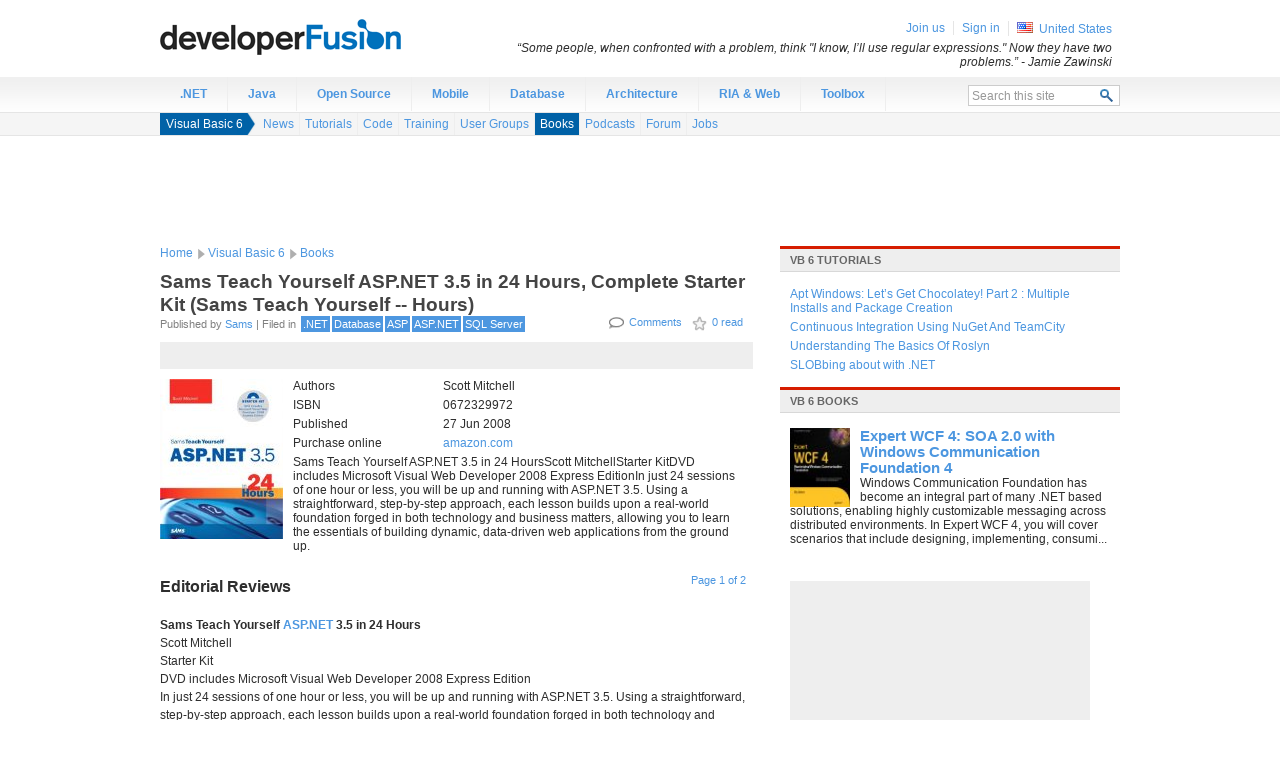

--- FILE ---
content_type: text/html;charset=utf-8
request_url: https://www.developerfusion.com/book/58144/sams-teach-yourself-aspnet-35-in-24-hours-complete-starter-kit-sams-teach-yourself-hours/
body_size: 7216
content:

<!DOCTYPE html PUBLIC "-//W3C//DTD XHTML 1.0 Strict//EN" "http://www.w3.org/TR/xhtml1/DTD/xhtml1-strict.dtd">
<html xmlns="http://www.w3.org/1999/xhtml">
<head>
    <meta http-equiv="X-UA-Compatible" content="IE=Edge"/>
    <meta http-equiv="Content-Type" content="text/html; charset=utf-8"/>
    <title>Sams Teach Yourself ASP.NET 3.5 in 24 Hours, Complete Starter Kit (Sams Teach Yourself -- Hours) - VB 6 book - developer Fusion</title>
    <link media="all" type="text/css" rel="stylesheet" href="https://cdn.developerfusion.com/site.compressed.css?v=2.0.0.52"/>
    <meta name="description" content="Sams Teach Yourself ASP.NET 3.5 in 24 HoursScott MitchellStarter KitDVD includes Microsoft Visual Web Developer 2008 Express EditionIn just 24 sessions of one hour or less, you will be up and running with ASP.NET 3.5. Using a straightforward, step-by-step approach, each lesson builds upon a real-world foundation forged in both technology and business matters, allowing you to learn the essentials of building dynamic, data-driven web applications from the ground up."/>
    <!--[if IE 6]><style type="text/css">body { behavior: url("/csshover3.htc"); }</style><![endif]-->
      <meta name="robots" content="noodp,noydir"/>
      <meta name="keywords" content=".NET, Database, ASP, ASP.NET, SQL Server, C#, Visual Studio, SQL, IIS, Visual Basic 6, Visual C++, Ajax, HTML"/>
<link rel="alternate" type="application/atom+xml" title="Book (Atom)" href="/books/format/atom/"/>
<link rel="alternate" type="application/rss+xml" title="Book (RSS)" href="/books/format/rss/"/>


<meta name="tweetmeme-title" content="Sams Teach Yourself ASP.NET 3.5 in 24 Hours, Complete Starter Kit (Sams Teach Yourself -- Hours)"/>
<link rel="canonical" href="https://www.developerfusion.com/book/58144/sams-teach-yourself-aspnet-35-in-24-hours-complete-starter-kit-sams-teach-yourself-hours/"/>
</head>
<body>
<!--[if lt IE 7]> <div style='clear: both; text-align: center; width: 820px; margin: 0 auto; position: relative;'> <a href="http://windows.microsoft.com/en-US/internet-explorer/products/ie/home?ocid=ie6_countdown_bannercode"><img src="http://storage.ie6countdown.com/assets/100/images/banners/warning_bar_0000_us.jpg" border="0" height="42" width="820" alt="You are using an outdated browser. For a faster, safer browsing experience, upgrade for free today." /></a></div> <![endif]-->
<div id="wrapper">
<div id="header">
    <div id="logo"><a href="/">Developer Fusion - The global developer community for .NET and Java programmers</a></div>
</div><div id="nav" class="clearfix">
  <ul class="nav-root">
    <li id="navitem-.net" class="nav-item first">
      <a title="" class="nav-link" href="/t/.net/">.NET</a>
    </li>
    <li id="navitem-java" class="nav-item">
      <a title="" class="nav-link" href="/t/java/">Java</a>
    </li>
    <li id="navitem-open-source" class="nav-item">
      <a title="" class="nav-link" href="/t/open-source/">Open Source</a>
    </li>
    <li id="navitem-mobile" class="nav-item">
      <a title="" class="nav-link" href="/t/mobile/">Mobile</a>
    </li>
    <li id="navitem-database" class="nav-item">
      <a title="" class="nav-link" href="/t/database/">Database</a>
    </li>
    <li id="navitem-architecture" class="nav-item">
      <a title="" class="nav-link" href="/t/architecture/">Architecture</a>
    </li>
    <li id="navitem-ria" class="nav-item">
      <a title="" class="nav-link" href="/t/ria/">RIA &amp; Web</a>
    </li>
    <li id="navitem-labs" class="nav-item last">
      <a title="" class="nav-link" href="/tools/">Toolbox</a>
    </li>
    <li class="search">
      <form action="/search/" method="post">
        <fieldset>
          <div class="search-panel">
            <input type="text" class="search-query text_autoclear" name="query" value="Search this site" id="search_query" maxlength="20"/>
            <input type="submit" class="search-button" value="  " title="Search"/>
          </div>
        </fieldset>
        </form></li>
  </ul>
</div>

  <div id="subnav" class="subnav clearfix">
  <div class="breadcrumb-wrapper">
    <ul class="breadcrumb">
      <li class="crumb1">
        <a href="/t/vb6/">Visual Basic 6</a></li>
    </ul>
    <ul class="breadcrumb-subnav">
      
  
  <li class=" first">
    <a title="News" href="/t/vb6/news/">News</a></li>
  <li>
    <a title="Tutorials" href="/t/vb6/tutorials/">Tutorials</a></li>
  <li>
    <a title="Code" href="/t/vb6/code/">Code</a></li>
  <li>
    <a title="VB 6 Training &amp; Events" href="/t/vb6/training/">Training</a></li>
  <li>
    <a title="VB 6 User Groups" href="/t/vb6/usergroups/">User Groups</a></li>
  <li class="selected">
    <a title="Books" href="/t/vb6/books/">Books</a></li>
  <li>
    <a title="Podcasts" href="/t/vb6/media/">Podcasts</a></li>
  <li>
    <a title="Forum" href="/t/vb6/forum/">Forum</a></li>
  <li class=" last">
    <a title="Jobs" href="/t/vb6/jobs/">Jobs</a></li>
    </ul>
  </div>
</div>
  <div id="ad-leaderboard">
    <div id="div-gpt-ad-1342895737372-0" style="width:728px; height:90px;"></div>
</div>
  
<div id="content" class="clearfix">
  <div id="main-content" class="clearfix">  
  <div id="breadcrumb" class="clearfix">
        
  <ul class="breadcrumb">
    <li class="crumb1"><a href="/">Home</a></li>
      
  
  <li class="crumb2">
    <a href="/t/vb6/">Visual Basic 6</a>
  </li>
    <li>
      <a title="Books" href="/t/vb6/books/">Books</a>
    </li>
  </ul>
  </div>

<div class="detail-page">
<h1 class="">Sams Teach Yourself ASP.NET 3.5 in 24 Hours, Complete Starter Kit (Sams Teach Yourself -- Hours)</h1>
<div class="">
  <div class="article-info clearfix">
    <span class="label">
      Published by <a href="/organisation/11223/sams/">Sams</a>
      |  Filed in
    </span>

<ul class="detail-functions">
  <li class="comments">
    <a href="#disqus_thread" data-disqus-identifier="page-58144">Comments</a>
  </li>
    
 <li class="star">

<a class="" href="" title="Click to say that you are read. You can click again to remove.">0 read</a>

</li>

  </ul>
  <ul class="tag-list clearfix">
    <li>
      <a href="/t/.net/">.NET</a>
    </li>
    <li>
      <a href="/t/database/">Database</a>
    </li>
    <li>
      <a href="/t/asp3/">ASP</a>
    </li>
    <li>
      <a href="/t/asp.net/">ASP.NET</a>
    </li>
    <li>
      <a href="/t/sql-server/">SQL Server</a>
    </li>
  </ul>
<div class=" social-media addthis_toolbox addthis_default_style " addthis:title="Sams Teach Yourself ASP.NET 3.5 in 24 Hours, Complete Starter Kit (Sams Teach Yourself -- Hours)">
    <a style="float:right" class="addthis_counter addthis_pill_style"></a>
    <a class="addthis_button_google_plusone" g:plusone:size="medium" g:plusone:count="false"></a>
    <a class="addthis_button_tweet" tw:via="developerfusion" tw:count="none"></a>
    <a class="addthis_button_facebook_like" fb:like:layout="button_count"></a>
</div>
  </div>
       <div class="job-summary clearfix">
       <div class="cover" style="float:left"><img src="/resource/get/content/58144/image/"  alt="Sams Teach Yourself ASP.NET 3.5 in 24 Hours, Complete Starter Kit (Sams Teach Yourself -- Hours)" /></div>
       <div style="float:left;clear:none;margin-left:10px; width:450px;">
            <dl class="info-list">
                <dt>Authors</dt>
                <dd>Scott Mitchell</dd>
                <dt>ISBN</dt>
                <dd>0672329972</dd>
                <dt>Published</dt>
                <dd>27 Jun 2008</dd>
                <dt>Purchase online</dt>
            
                <dd>
                    <a href="https://www.amazon.com/exec/obidos/ASIN/0672329972/vbweb">amazon.com</a>
                    </dd>
            </dl>
        
            <p>Sams Teach Yourself ASP.NET 3.5 in 24 HoursScott MitchellStarter KitDVD includes Microsoft Visual Web Developer 2008 Express EditionIn just 24 sessions of one hour or less, you will be up and running with ASP.NET 3.5. Using a straightforward, step-by-step approach, each lesson builds upon a real-world foundation forged in both technology and business matters, allowing you to learn the essentials of building dynamic, data-driven web applications from the ground up.</p>
        
           </div>
        </div>
       <ul class="detail-actions clearfix">
        </ul>
    
<div id="page-position">
    <a class="page-number" href="javascript:void(0);">Page 1 of 2</a><ol class="contents-table">

    <li>
            Editorial Reviews
        </li>

    <li>
            <a href="/book/58144/sams-teach-yourself-aspnet-35-in-24-hours-complete-starter-kit-sams-teach-yourself-hours/2/">Customer Reviews</a>
        </li>

</ol>

</div>


<h2 class="page-title">Editorial Reviews</h2>


<div class="content">
    <div id="article-body">
    <p></p><p style="MARGIN: 0px"><b>Sams Teach Yourself <a class="entity-ref" href="/t/asp.net/">ASP.NET</a> 3.5 in 24 Hours</b></p>  <p style="MARGIN: 0px"> </p>  <p style="MARGIN: 0px">Scott Mitchell</p>  <p style="MARGIN: 0px"> </p>  <p style="MARGIN: 0px">Starter Kit</p>  <p style="MARGIN: 0px"> </p>  <p style="MARGIN: 0px">DVD includes Microsoft Visual Web Developer 2008 Express Edition</p>  <p style="MARGIN: 0px"> </p>  <p style="MARGIN: 0px"> </p>  <p style="MARGIN: 0px">In just 24 sessions of one hour or less, you will be up and running with ASP.NET 3.5. Using a straightforward, step-by-step approach, each lesson builds upon a real-world foundation forged in both technology and business matters, allowing you to learn the essentials of building dynamic, data-driven web applications from the ground up.</p>  <p style="MARGIN: 0px"> </p>  <p style="MARGIN: 0px">Step-by-step instructions carefully walk you through the most common questions, issues, and tasks.</p>  <p style="MARGIN: 0px"> </p>  <p style="MARGIN: 0px">Q&amp;As, quizzes, and exercises at the end of each lesson help you build and test your knowledge.</p>  <p style="MARGIN: 0px"> </p>  <p style="MARGIN: 0px">By the Way, Did You Know?, and Watch Out! boxes point out shortcuts and solutions.</p>  <p style="MARGIN: 0px"> </p>  <p style="MARGIN: 0px">Learn how to… </p>  <ul>  <li>Design and create ASP.NET web pages</li>  <li>Use Microsoft Visual Web Developer to quickly and professionally build ASP.NET websites</li>  <li>Collect input from users visiting your web pages</li>  <li>Display database data through a web page</li>  <li>Edit, insert, delete, sort, and page through database data from an ASP.NET page</li>  <li>Build a website that supports user accounts</li>  <li>Use <a class="entity-ref" href="/t/ajax/">Ajax</a> to design interactive web user interfaces</li></ul>  <p style="MARGIN: 0px"> </p>  <p style="MARGIN: 0px">As editor and main contributor to 4GuysFromRolla.com, a popular ASP.NET resource website, Scott Mitchell has authored more than a thousand articles on Microsoft web technologies since 1998. In addition to his vast collection of online articles, Scott has written six previous books on <a class="entity-ref" href="/t/asp3/">ASP</a> and ASP.NET: <i>Sams Teach Yourself Active Server Pages 3.0 in 21 Days</i> (Sams); <i>Designing Active Server Pages</i> (O&rsquo;Reilly); <i>ASP.NET: Tips, Tutorials, and Code</i> (Sams); <i>ASP.NET Data Web Controls Kick Start</i> (Sams); <i>Sams Teach Yourself ASP.NET in 24 Hours</i> (Sams); and <i>Sams Teach Yourself ASP.NET 2.0 in 24 Hours</i> (Sams). Scott has also written a number of magazine articles and is a regular columnist for Microsoft&rsquo;s MSDN Magazine.</p>  <p style="MARGIN: 0px"> </p>  <p style="MARGIN: 0px">DVD Includes:</p>  <ul>  <li>Microsoft Visual Web Developer 2008 Express Edition</li></ul>  <p style="MARGIN: 0px"> </p>  <p style="MARGIN: 0px">On the Web:</p>  <ul>  <li>Register your book at informit.com/title/9780672329975 for access to author code, examples, updates and corrections as they become available.</li></ul>  <p style="MARGIN: 0px"> </p>  <p style="MARGIN: 0px">Category: Microsoft Programming/ASP.NET </p>  <p style="MARGIN: 0px">Covers: ASP.NET 3.5</p>  <p style="MARGIN: 0px">User Level: Beginning—Intermediate</p>  <p style="MARGIN: 0px"> </p>

    </div>
</div>


<ul class="page-navigation">
    
    <li class="next"><a href="/book/58144/sams-teach-yourself-aspnet-35-in-24-hours-complete-starter-kit-sams-teach-yourself-hours/2/">Customer Reviews</a></li>
</ul>

<h2>You might also like...</h2>
<div class="outbrain_widget_wrapper">
	<div id="outbrain_widget" class="outbrain"></div>
</div>
<div id="comments">
    <h2>Comments</h2>
    <div id="disqus_thread"></div>
</div>
</div>
</div>
  </div>
  <div id="secondary-content" class="clearfix">
<div class="panel panel-link">
    <h2><a href="/t/vb6/tutorials/">VB 6 tutorials</a></h2>
    <ul>
        <li><a href="/article/145913/apt-windows-lets-get-chocolatey-part-2-multiple-installs-and-package-creation/">Apt Windows: Let’s Get Chocolatey! Part 2 : Multiple Installs and Package Creation</a></li>
        <li><a href="/article/144809/continuous-integration-using-nuget-and-teamcity/">Continuous Integration Using NuGet And TeamCity</a></li>
        <li><a href="/article/143896/understanding-the-basics-of-roslyn/">Understanding The Basics Of Roslyn</a></li>
        <li><a href="/article/84431/slobbing-about-with-net/">SLOBbing about with .NET</a></li>
    </ul>
</div>
<div class="panel panel-link">
    <h2><a href="/t/vb6/books/">VB 6 books</a></h2>
    <ul class="book-list clearfix">
        <li>
            <div class="cover"><a href="/book/120169/expert-wcf-4-soa-20-with-windows-communication-foundation-4/"><img src="/resource/get/content/120169/icon/"  alt="Expert WCF 4: SOA 2.0 with Windows Communication Foundation 4" /></a></div>
            <h3><a href="/book/120169/expert-wcf-4-soa-20-with-windows-communication-foundation-4/">Expert WCF 4: SOA 2.0 with Windows Communication Foundation 4</a></h3>
            <p>Windows Communication Foundation has become an integral part of many .NET based solutions, enabling highly customizable messaging across distributed environments. In Expert WCF 4, you will cover scenarios that include designing, implementing, consumi...</p>
        </li>
   </ul>
</div><div id="ad-mpu">
    <div id="div-gpt-ad-1342895737372-1" style="width:300px; height:250px;"></div>
</div>

<div class="panel panel-link">
    <h2><a href="/t/vb6/jobs/">VB 6 jobs</a></h2>
    <ul>
    
        <li>
            <h3><a href="/job/151358/web-systems-developer/">Web Systems Developer</a></h3>
            <h4><strong>Red Gate Software</strong> in Cambridge, United Kingdom<br/>
            45,000</h4>
        </li>
    
        <li>
            <h3><a href="/job/151357/web-application-developer/">Web Application Developer</a></h3>
            <h4><strong>Red Gate Software</strong> in Cambridge, United Kingdom<br/>
            &#163;35,000-45,000 GBP per year</h4>
        </li>
    
        <li>
            <h3><a href="/job/145404/senior-software-engineer/">Senior Software Engineer</a></h3>
            <h4><strong>@ One Limited</strong> in London, United Kingdom<br/>
            </h4>
        </li>
    
        <li>
            <h3><a href="/job/141707/jr-net-developer/">Jr. .NET Developer</a></h3>
            <h4><strong>T-Symmetry</strong> in Lakewood, United States<br/>
            </h4>
        </li>
    
    </ul>
</div>


<div class="panel panel-link">
    <h2><a href="/t/vb6/media/">VB 6 podcasts</a></h2>
    <ul>
    
    <li>
        <h3>Visual Studio Talk Show (en fran&#231;ais): <a href="/media/150621/louisphilippe-pinsonneault/">Louis-Philippe Pinsonneault</a></h3>
        <h4>Published 7 years ago, running time 1h12m</h4>
        <p>20 mars 2013 (&#195;mission #0157) ::.Louis-Philippe Pinsonneault: Le &quot;App store&quot; de Windows 8Nous discutons avec Louis-Philippe Pinsonneault du &quot;App store&quot; de Windows 8. Nous essaieront de couvrir tout ce qu&#226;il y a &#195;&#160; savoir sur le &quot;App store&quot; : les types de licences, les mod&#195;&#168;les de reven. <span class="tags"></span></p>
    </li>
    
    </ul>
</div>

  </div>
</div><div id="sitemap">
    <div id="sitemap-content">
      <div class="section">
        <h3>Contribute</h3>
        <p>
          Why not <a href="/about-us/write/">write for us</a>? Or you could <a href="/training/new/">submit an event</a> or a <a href="/usergroups/new/">user group</a> in your area. Alternatively just <a href="http://feedback.developerfusion.com">tell us what you think</a>!</p> 
    </p>
      </div>
        <div class="section">
        <h3>Web Development</h3>
        <ul>
            <li><a href="http://quickstart.developerfusion.co.uk/quickstart/">ASP.NET Quickstart</a></li>
            <li><a href="/news/">Programming news</a></li>
            <li><a href="/t/java/">Java programming</a></li>
            <li><a href="/t/asp.net/tutorials/">ASP.NET tutorials</a></li>
            <li><a href="/t/csharp/">C# programming</a></li>
        </ul>
        </div>
        <div class="section">
        <h3>Developer Jobs</h3>
        <ul>
            <li><a href="/t/asp.net/jobs/">ASP.NET Jobs</a></li>
            <li><a href="/t/java/jobs/">Java Jobs</a></li>
            <li><a href="/jobs/">Developer Jobs</a></li>
        </ul>
        </div>
      
        <div class="section">
        <h3>Our tools</h3>
          <p>We've got automatic conversion tools to convert <a href="/tools/convert/csharp-to-vb/">C# to VB.NET</a>,
          <a href="/tools/convert/csharp-to-vb/">VB.NET to C#</a>. Also you can <a href="/tools/compressjavascript/">compress javascript</a> and
            <a href="/tools/compresscss/">compress css</a> and <a href="/tools/sql-connection-string/">generate sql connection strings</a>.
        </p>
        </div>
    </div>
</div>
<div id="members">
    <div class="member-panel">
        <ul>

        <li class="first" id="join-us"><a href="/user/signin/?returnUrl=%2Fbook%2F58144%2Fsams-teach-yourself-aspnet-35-in-24-hours-complete-starter-kit-sams-teach-yourself-hours%2F">Join us</a></li>
        <li id="sign-in"><a href="/user/signin/?returnUrl=%2Fbook%2F58144%2Fsams-teach-yourself-aspnet-35-in-24-hours-complete-starter-kit-sams-teach-yourself-hours%2F">Sign in</a></li>

        <li class="country"><img src="https://cdn.developerfusion.com/images/shared/shim.gif" class="country-icon country-icon-us" alt="United States" title="United States" /> <a href="/location/north-america/us/">United States</a></li>
    </ul>
    <div id="sign-in-panel">
        <form action="/user/signin/?returnUrl=%2Fbook%2F58144%2Fsams-teach-yourself-aspnet-35-in-24-hours-complete-starter-kit-sams-teach-yourself-hours%2F" method="post">
          <input name="__RequestVerificationToken" type="hidden" value="SldvGwizFeLSyq7uQvPfybaFFx0jHViuXfmBl6AsqYFwALShVpxHxsFPL6qwQCtwllOnRzcm3oOLB-6wdhMPg8z2f4Xfs0irIf7_V-GhBIDqUm_dS6v7qCfz_w61BMzg-om08g2" />
            <fieldset>
            <label for="QuickSignInUsername">Username</label><input class="text" id="QuickSignInUsername" type="text" name="EmailAddress"/>
            <label for="QuickSignInPassword">Password</label><input class="text" id="QuickSignInPassword" type="password" name="Password"/>
            <input type="hidden" name="RememberMe" value="true"/>
            <input type="submit" value="Sign in"/>
            </fieldset>
            <div class="cancel"><a href="#">Cancel</a></div>
        </form>
    </div><div class="quote">
    &#8220;Some people, when confronted with a problem, think &quot;I know, I’ll use regular expressions.&quot; Now they have two problems.&#8221; <span class="author">- Jamie Zawinski</span>
</div>
    </div>
    
</div>

<div id="footer" class="clearfix">
    <div id="footer-content">
        <ul>
            <li><a rel="nofollow" href="http://feedback.developerfusion.com/">Send feedback</a></li>
            <li><a href="http://blog.developerfusion.com/">Blog</a></li>
            <li><a href="/about-us/" rel="nofollow">About us</a></li>
            <li><a href="/about-us/contact/" rel="nofollow">Contact us</a></li>
            <li><a href="/about-us/advertise/" rel="nofollow">Advertise</a></li>
        </ul>
        <div class="copyright">&copy; <a href="/about-us/legal/" rel="nofollow">1999-2021 Developer Fusion Ltd</a></div>
        <div class="hosted-by"><a href="http://www.everycity.co.uk/#utm_source=devfusion&utm_medium=footer&utm_campaign=devfusion">Managed hosting by Everycity</a></div>
    </div>
</div>
</div>
<script type="text/javascript" src="https://cdn.developerfusion.com/scripts/site.compressed.js?v=2.0.0.52"></script>
<script type="text/javascript">
  
  window.adSlots = window.adSlots || {};
  window.adSlots.mpu = true;
  window.adSlots.leaderboard = true;
</script>
<script type="text/javascript">
if (window.Site) {
  var SiteInstance = new Site({ assetUrl : 'https://cdn.developerfusion.com/', version: '2.0.0.52', adSlots : window.adSlots, topic: 'vb6', topics:['.net','database','asp3','asp.net','sql-server','csharp','visual-studio','sql','iis','vb6','visual-cpp','ajax','html'], debug : false });
}
</script>
<script type="text/javascript">
SiteInstance.writeDelayedScript('http://static.developerfusion.com/scripts/highlight.compressed.js');
</script>
  <script type="text/javascript">
    var OB_isLateStarter = true;
    var OB_containerClass = 'outbrain';
    var OB_permalink = 'https://www.developerfusion.com/book/58144/sams-teach-yourself-aspnet-35-in-24-hours-complete-starter-kit-sams-teach-yourself-hours/';
    SiteInstance.writeDelayedScript('http://widgets.outbrain.com/outbrainWidget.js');
    var disqus_shortname = 'devfusion';
    var disqus_identifier = 'page-58144';
    var disqus_url = OB_permalink;
    SiteInstance.writeDelayedScript('http://devfusion.disqus.com/embed.js');
    SiteInstance.writeDelayedScript('http://devfusion.disqus.com/count.js');
  </script>
<!-- Google Code for Remarketing Tag -->
<!--------------------------------------------------
Remarketing tags may not be associated with personally identifiable information or placed on pages related to sensitive categories. See more information and instructions on how to setup the tag on: http://google.com/ads/remarketingsetup
--------------------------------------------------->
<script type="text/javascript">
/* <![CDATA[ */
var google_conversion_id = 959838252;
var google_custom_params = { traffic_source: 'devfusion' };
var google_remarketing_only = true;
/* ]]> */
</script>
<script type="text/javascript" src="//www.googleadservices.com/pagead/conversion.js">
</script>
<script defer src="https://static.cloudflareinsights.com/beacon.min.js/vcd15cbe7772f49c399c6a5babf22c1241717689176015" integrity="sha512-ZpsOmlRQV6y907TI0dKBHq9Md29nnaEIPlkf84rnaERnq6zvWvPUqr2ft8M1aS28oN72PdrCzSjY4U6VaAw1EQ==" data-cf-beacon='{"version":"2024.11.0","token":"77c9e56bfbe5445983e2e644a78abcc9","r":1,"server_timing":{"name":{"cfCacheStatus":true,"cfEdge":true,"cfExtPri":true,"cfL4":true,"cfOrigin":true,"cfSpeedBrain":true},"location_startswith":null}}' crossorigin="anonymous"></script>
</body>
</html>

--- FILE ---
content_type: text/html;charset=utf-8
request_url: https://www.developerfusion.com/resource/get/content/58144/image/
body_size: 5984
content:
���� JFIF      �� C 	!"$"$�� C��  � {" ��           	
�� �   } !1AQa"q2���#B��R��$3br�	
%&'()*456789:CDEFGHIJSTUVWXYZcdefghijstuvwxyz���������������������������������������������������������������������������        	
�� �  w !1AQaq"2�B����	#3R�br�
$4�%�&'()*56789:CDEFGHIJSTUVWXYZcdefghijstuvwxyz��������������������������������������������������������������������������   ? �$����M���G]U�UQ:� ݭ}r~�|���J��� ]�� E�y9��W��ϼ��)�5/���G)��������4}���~%� ��EE|�����b_�ܟ�x���4�i���|M� }������q�{��,��A�H�s������O��/�w� ڕ�c�}f[����?������ �PQE�|�QT5-R���9y���Ҽ�[���+W}6�P����ȨGPYF8��kF�Z���ߡ�Z��+�Iz��E`x�:v�g��Ap��r8>��|r3Y�ӳ4M5t�sKHz����ɟd�_��#�tn��l��Q_Z ���i:\�i֒��y�$�IɌ�<DS������kά���h��O{>��N�@��þ��t��Ol�b��o�+[��$�6s�N��~޾���ѿ�a� ���bh��	�� �t� 
�� �%���>���'� .�� �� �>+�}/��-c��F}��k�/�]��6���G�.�� @��O�M&�?�ޗ�t�*��� �����?��� �+��J�kaei�춐A�����늱^�������>9�Ve��)G���o�K�
��\���I��/���5���1��(G��m�Pd��������<S�d��������i�}���2�2�i�q�^q�xS�Zo����mCT7r4Kyui���#�Ì}�A�$��J�;��%Hͻ�ڀN�m>��Dn��D�XR��9<�q���	��R�yQ�,4���o��֣������9oIa��
&���p��!%�u��� ~BH�>���y��	I-1��� �^y��RI,�\�D��D�*@�09���z��p.�f�#�5U�D�T�#��lSu%�֯w�X��EB<�e���������Π^���Җ�
(��
(��
(��
����x��ҥ��<�_ү Ԥ� Df%@�-���F+��ͳ!^@�T���q�	��z�մ1�5q�=�8�D���a���ұ������S�ωt�>c�����zn�bl�I�bY[��T�Zu���_?���V�gQ̨AD)ZZCY�Җ�zV&��(4�@Z�C&Ҋ�E�s6���\�9�8i7��%vnQ\�x�L��]E䐴k"2�~`�� 듵���s�+2o��M���m�3@��X.��(uV����D�?���5%�Fr�N:�v�W�j?<%m`�P˜�JѬ2�&��!�rҧ���������!������+�,�I�]�*JH##�>�7�j������G�Q\!���O�Kp���I��v��F#98���?�����X�bp�}��ZS�Q���bF
���s���}FE�����Q_i�E62J�F)Ձ�QE QE R���� ҹ�����A�@��J���  ���zW�?��j.|7቞W����P�����ܐdǸ����M��өɍ��(�k~����=�g�<w�O�h���[�`�;�U
�t�c��վ9�/�՚գ���d����Z%a��A=:�x�^e�5��L����9<�Z蚅����|�D���y�ؓ��W(�����]b	��Aּ>eyo&�� F��N���S=�x�fM��&ݴ��������D�:��'_[�}�������U��ǇtmV��K�-V7k9-,���`A��	z�j��~x�Z���|�n�e��n�e��d9�q׎����@<M���ڏ�]����0���Õh�QG@�k�O��6�<g�x��'@д�b�I-���m�8�>���I�jty����uꞖV�k^u�M&�ޝֺ�C־$x�� ���\ӏ�}#F�oj���1�=�*�����'���nf�֜}�H-�����#`g�#ڼ������xg·Z]����������S�@#�y?�`�|'q� 
�UMma����n%G�[�<t`��,��zP��Rw��Zi�X��tjIE.Uk?7�z�Kx���<+�;�U]O햅D�U�d��0��;0�'��������䴦!��3� ��k�� I���N��j�V�x
�ԙ
>̙���qֽr�:��O� nj���[k���M�8���6��j��,-t��|�_^� /Ԫx�MY�&�����������G]D^L���[�\($���x���W����nV����Yᳲ�y�e^��G
3��W�~Ƕ�������BnS�VR�x\|�k�u��i�"��Ə�I��'�Rl႐�s����Q�K*pN�M_���%j�0ꤚ��� �?�~(��Mkq6��+�Ja����h���pA��c����7zSi����l�;X�s\F�Ȯ�gk)ǽb|+7��2�~���o�����{vͼ�2��RM�!�s�Nj[�w�׈ot�5��ƠdH��⑖E�8��έ����1�y�*Q�%'���v��W��*i�{���wz.���A70$˸GsE"� ���?Z�z�-�\�׼(�Z����\�i4�.#�����ٶ����j�p���uS�<�P^������:�Ɠ��&�^Tnҝ��J�:1��^���9B�����J�s��³���F��urAgY�#|�Y:W��\�� �O��z��&��Y����,��x��N�����f֖ߡ���%�A>�7���+�V���i��������Ѫ��I�9<���Z�lu]hw��eu��U�%���iQP�T�I�鷑��M6�Z�}/����?A{;�c�\�ͺ�����I=Mh���υ|iyey�ؼ�@���V���pq�ddg�O�vU}j�77;��{����j6��V� -�:�W��x��Z�eu%��S+%� $(Q�:ph�_ᧅ|7��&�m<vZ��W���*W�zpMv�Sx�򂃛��~�XZ*\�*�=�?h�
�$Ҵe��I�̲J\� ��QL�G�4�z�Jg���a�ė�Oo6�s����s�q�:�IY����i����vvl� pO:�o�Md��I�r׹�0�T��X�G�� a��&;�[������$k���ZRw1ӧ�4�_����j�j�t���.��Kn�˪	��]\S�4K,N�F�*�r���E�X�}��X�����Rܢ�=8'<�x��W!C	����>��i�.�m��v�kgl�"�:(���'�j��JFiZͶ��I$��zRב7�� ���u��?�������&�4�c���� ��#�a��G������^_q�TW�'�O7M?V� �i� �ԣ�o�OM?U� �i� �T��
��!��h��ľ��(�3_�?��ߴ� �E�����c�� �	� �T�����%��d��̏H���|^��� �-K���� O�>zYj?���U/7�/�x�yb���=
��W⮂zY����T��GC=,����������'�� >�ݹ�N�8���M��{X<E�o�Z���X����%9ڸe������u���"��g�:�p��.&��l!G�߀{׍x�ĺ��u�}[Y�{����+${:�P9���}j3
ԝ(��Om����-O��>)�*FT�nm��{G].՝�=���'��ýU��N���l��& �~�'ӓ�^{�5��.��k���Xd���UB�0���Z���MV��ö�t���eo�1����a�}}k��f���m�}}jQL��2X�p�t�^=lTcIJ�������˕c�T��Rm�Z���JKM~'��}�.�)OZ�x�I�����`�ןfVsƠ�X����+u|m���-��_�^9��j���U���Q�j�;Z��� nu��w�[��=}i/S�3,�u�Q���P?+ꛙ�4v���o����(V(��b���hz�����u�;��Ga��c>�5�G�f�c�J��7�K]�g���Nt�wAYu��xe�%��J����uV5�^_[�@ֺLv�e�Am�����\�Mq7։at�}��'��>i�"������[�� ���2Ք�ia� ����/�蟝Y�h@�X��VT����&���[»�dya���ͷ�<:��F�)I�m�+�o��S���Ŀ��	��
���m������c�|�Ы	so� =�� ��qie���9`��V���F�1�n�?�j[�
C���>�5�h�lO����h;U�����Goͱ� ����V"��#"�#���ymυ�I1�s��Y�蚔$�Á�k)xaO����CŵSOb��'�Ga�}�zީv�p�If�o��S|�+��֩�x~�P��ƞ��oj�\�ڃdc 8�$�\]�W(
��o��j���a�&3ꦾ��G��Ӎ8�ME$��/��W����Ǎ<�.�NU%I�&۴���y��u=2-&�x�f2XX��/D�lL�8��֣����4�mI'y&�y��l�``u��6�?����tZ-������}��N18�l���;����o�:��5�`�������|�3�|� a�兦�wb.��l�P���1�Lt����?)��� ��� �x ӿ��i����;� :�,G B�i֕md��)-u�SߧĮ�J0�)-]��]�Me�
���HR��5��|z����Ŭ�;9d|�85�ƻ�����~z�˺���i�� ښ�H�pQ����в�rT�]�>1�
���]��5*Y��.5���Z������y?��i�/��V��f����"�{W4�-�{��%�ap�	}��"���{]V>�O~��i����ݱs��� ȯET���y}	��;K��:�4���.$R�v��#�
�5O	��E�!��:���"���z����;b�K��O"�:}���[�`����NA�Wu��>�����m��`���cMr�v�c8�0惼<� �v�V�M[�N���܋���҉�ǩ�``�M��fg��Qm�X4����:Ǟ2Y@VОk�՗D��J�������s��ޝ*�X�[�^W͍w�X��i*��X<�Z<�c���� �����+uhQ���tgчj�o�> �}p�|��P�mc�d`?�#�Ҭ�V���Z�M��0�6n�cمk'��t૭F�_[�џ��r�ʶ���#Υ	a�{J+^Ϫ�}~Z�kֳ�4�Ǻ
p�n�ٔ{#��浴mGM���{���	>��j6�F������O+*�?�k&���輂�īд�q�Ӧ�A�tV&���p�u���\��4�&6?�_Ғh���	��>��yo�Ճ�C��C��%lWw��#}(��]T�J�,��ӷ�^!�p��]��bmP��pF:כ(A-�~u�8�B�O�Kڷ�.md���u*� �޼�8�h}L)ԋ���?�|Ev�Gs��S ���\���5�����V�k�8^�B.#��Mɕ����}�a��s�����k���3�n��;k�L�0>F݌�����4������᧍�(ɷ�]�u��:�c�d�q��
K�)Gei����d��3�g���#�H��b �`��q���֟<|��o���̱\n��# �@�ù���]J��2ė����Ԓ+��YJ�� Sԭ��GL3wꮿ"��d9��r=7U���v�I''kI���=N��1%��r��?����੭b�7<T���~��%��5��=��o�������qT���~t�(=H�v2�О��i�ʺw�s�G"�$���j3F��,��;SY��*&۞����S:iI�D������S�Ә�r�`I�mb�1�8�j�����j�w,N�)�IG�7J��q��
λӬ��c>S��?1��;��������Ϻ����K_������4��/�6-��_A!�rK�i� ����~��ѱլ�AJA��~~q�hՙ�LJ^�2�^Ż�:M�W���B��v0��F��NL��\z�вa�T�翽cZ�7�;p���V�?��

--- FILE ---
content_type: text/html;charset=utf-8
request_url: https://www.developerfusion.com/resource/get/content/120169/icon/
body_size: 1609
content:
���� JFIF      �� C 	!"$"$�� C��  K 9" ��           	
�� �   } !1AQa"q2���#B��R��$3br�	
%&'()*456789:CDEFGHIJSTUVWXYZcdefghijstuvwxyz���������������������������������������������������������������������������        	
�� �  w !1AQaq"2�B����	#3R�br�
$4�%�&'()*56789:CDEFGHIJSTUVWXYZcdefghijstuvwxyz��������������������������������������������������������������������������   ? ���h"f��E�$uvR:���W>�b�q���뉤��ݽ+68�ewTb�����L�S�d�d�������`�[e ���>���>�_\T�ӥ m�>�nu���5���lc���a���܅lA�G^��zM��ޤ�NA����q�����*p|z���?g�i����J
�H��h���n��ۃ0X�f�p=z����Ht_�	���5�{9��Sʛk�,���Ja��<pp?Z�� �"�����+�TT�'M>[�z5qO��x+S���5��Yu8�-e�m�ąY�$�F�\�0
��g�u��zlb���u�����,'���R';]�!G1�I�>�5��k��TBi��Ⱥ��� !���^MN�P�?�<N�5� ��U��+til��� :�W��c!K8�w���tM~
�	͇��M5+�� ����ˏx�-Z=2O�i{:b�kG2��2q��n���%��4۽>�(s�M��8a��O�����ķgDv��*����B��a��ާ������������/l�Y�e��gO64/�Q���R�:��8ԳQWm&��=��]z����}L;��(����{d��KKQ,d��I�� �8�os4��#�ӊ�� ��r��\��[E6WQʑ"�.�]��BP�	S���]XK�PUZ���6����SqF�޳�\���3���U/1� �TE��� u����>X[�u+��z-庤V�6V�7,�Օ�\q�s�t��n�K[(�>$[M.7���ӏ��9��g�,��\d�k�4�KP�'3i׷��B������G�� �
|C�  }����C��ֿ����jM+\�-wS�.�x��� �T�3h��i.ņ@�tf3�x��>Q��Z�Ѽ�/�����>dB�HY�|�7<�O^�����uq%���M4�Y�v�1=�=MJ��m�Z�w�Fy�4�҅5h$���)KV�v�v>������5���F!�I��R�1�g= �ݪ;}�Mm$���u�ۆ�?�2��xnpF7t?��<x���>�>z� �4�izFE��c�f�EEY��5����+;��[���1���.xm��gҠ�� �Q�*�`pA �L�oʘ��K�D��n-4�{���3|�S�1���]����٦D������ �z�����Ǘ�7�� ���� ����?���U���D��Ѐ�s
�8����߱�Ϭ��Q�;O��������"� ���� �+�� ����	�̾ ���'���6�]�'��<I��J�۸�_�c�� �X?�تڎ���V�m�i6p8�G5�:��"��7և�M� ډ�/�� �'��H�ř�brI9$�n��h��vZ>�?�|n�[@7�i���y#�H�x����5��fgC2��Pzu]S������$��z(��>�(�� +>�Z��.����Re������zZ�Wql�`�s������B���j�l�ʂk[��7FR� �"�E� ��'���W�u��� �5����3j�uE�J߅�<^�ζ?��

--- FILE ---
content_type: text/html; charset=utf-8
request_url: https://www.google.com/recaptcha/api2/aframe
body_size: 265
content:
<!DOCTYPE HTML><html><head><meta http-equiv="content-type" content="text/html; charset=UTF-8"></head><body><script nonce="9vdYo1uf3QYv96gu-tGuhw">/** Anti-fraud and anti-abuse applications only. See google.com/recaptcha */ try{var clients={'sodar':'https://pagead2.googlesyndication.com/pagead/sodar?'};window.addEventListener("message",function(a){try{if(a.source===window.parent){var b=JSON.parse(a.data);var c=clients[b['id']];if(c){var d=document.createElement('img');d.src=c+b['params']+'&rc='+(localStorage.getItem("rc::a")?sessionStorage.getItem("rc::b"):"");window.document.body.appendChild(d);sessionStorage.setItem("rc::e",parseInt(sessionStorage.getItem("rc::e")||0)+1);localStorage.setItem("rc::h",'1768976191307');}}}catch(b){}});window.parent.postMessage("_grecaptcha_ready", "*");}catch(b){}</script></body></html>